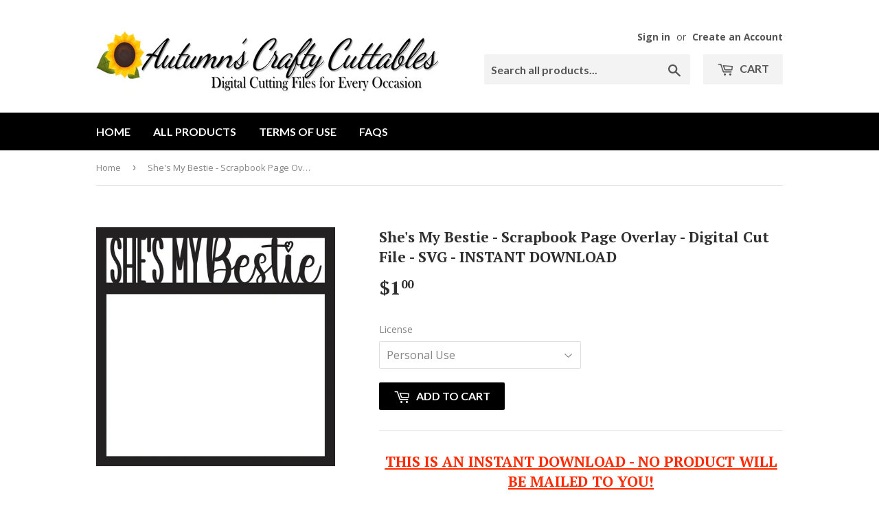

--- FILE ---
content_type: text/html; charset=utf-8
request_url: https://autumnscraftycuttables.com/products/shes-my-bestie-scrapbook-page-overlay-digital-cut-file-svg-instant-download
body_size: 17118
content:
<!doctype html>
<!--[if lt IE 7]><html class="no-js lt-ie9 lt-ie8 lt-ie7" lang="en"> <![endif]-->
<!--[if IE 7]><html class="no-js lt-ie9 lt-ie8" lang="en"> <![endif]-->
<!--[if IE 8]><html class="no-js lt-ie9" lang="en"> <![endif]-->
<!--[if IE 9 ]><html class="ie9 no-js"> <![endif]-->
<!--[if (gt IE 9)|!(IE)]><!--> <html class="no-touch no-js"> <!--<![endif]-->
<head>

  <!-- Basic page needs ================================================== -->
  <meta charset="utf-8">
  <meta http-equiv="X-UA-Compatible" content="IE=edge,chrome=1">
  <meta name="google-site-verification" content="4-ugRGm6phSqPdaP6H_LrOSN8pixCXWO_d4gTmgWBEE" />
  <meta name="msvalidate.01" content="682D4B1C452AB1A4FE24FA2F27E00A31" />
  <link rel="shortcut icon" href="//autumnscraftycuttables.com/cdn/shop/t/2/assets/favicon.ico?v=153442185172312695761602376348" type="image/x-icon" />
  <link rel="apple-touch-icon" sizes="57x57" href="//autumnscraftycuttables.com/cdn/shop/t/2/assets/apple-icon-57x57.png?v=19699959157680591911602376343"> 
  <link rel="apple-touch-icon" sizes="60x60" href="//autumnscraftycuttables.com/cdn/shop/t/2/assets/apple-icon-60x60.png?v=116643555589800529191602376344">
  <link rel="apple-touch-icon" sizes="72x72" href="//autumnscraftycuttables.com/cdn/shop/t/2/assets/apple-icon-72x72.png?v=38304687979758257011602376344">
  <link rel="apple-touch-icon" sizes="76x76" href="//autumnscraftycuttables.com/cdn/shop/t/2/assets/apple-icon-76x76.png?v=115779309521237019421602376345">
  <link rel="apple-touch-icon" sizes="114x114" href="//autumnscraftycuttables.com/cdn/shop/t/2/assets/apple-icon-114x114.png?v=46151892196036678001602376342">
  <link rel="apple-touch-icon" sizes="120x120" href="//autumnscraftycuttables.com/cdn/shop/t/2/assets/apple-icon-120x120.png?v=87037631532470300511602376342">
  <link rel="apple-touch-icon" sizes="144x144" href="//autumnscraftycuttables.com/cdn/shop/t/2/assets/apple-icon-144x144.png?120">
  <link rel="apple-touch-icon" sizes="152x152" href="//autumnscraftycuttables.com/cdn/shop/t/2/assets/apple-icon-152x152.png?v=149096904801491524381602376343">
  <link rel="apple-touch-icon" sizes="180x180" href="//autumnscraftycuttables.com/cdn/shop/t/2/assets/apple-icon-180x180.png?v=157854425847652601881602376343">
  <link rel="icon" type="image/png" sizes="192x192"  href="//autumnscraftycuttables.com/cdn/shop/t/2/assets/android-icon-192x192.png?v=135555925981478737051602376340">
  <link rel="icon" type="image/png" sizes="32x32" href="//autumnscraftycuttables.com/cdn/shop/t/2/assets/favicon-32x32.png?v=75007935338574906151602376347">
  <link rel="icon" type="image/png" sizes="96x96" href="//autumnscraftycuttables.com/cdn/shop/t/2/assets/favicon-96x96.png?v=129157470240195302951602376347">
  <link rel="icon" type="image/png" sizes="16x16" href="//autumnscraftycuttables.com/cdn/shop/t/2/assets/favicon-16x16.png?v=155723471926619137711602376347">
  <link rel="manifest" href="//autumnscraftycuttables.com/cdn/shop/t/2/assets/manifest.json?120">
  <meta name="msapplication-TileColor" content="#ffffff">
  <meta name="msapplication-TileImage" content="//autumnscraftycuttables.com/cdn/shop/t/2/assets/ms-icon-144x144.png?v=38515766850078122051602376352">
  <meta name="theme-color" content="#ffffff">

  
  
  <link rel="shortcut icon" href="//autumnscraftycuttables.com/cdn/shop/files/favicon-32x32_32x32.png?v=1614358702" type="image/png" />
  

  <!-- Title and description ================================================== -->
  <title>
  She&#39;s My Bestie - Scrapbook Page Overlay - Digital Cut File - SVG - IN &ndash; Autumn&#39;s Crafty Cuttables
  </title>


  
    <meta name="description" content="THIS IS AN INSTANT DOWNLOAD - NO PRODUCT WILL BE MAILED TO YOU! You will receive (1) Zip File containing SVG, PNG, and JPG. All files are easy to download, and use.  These are instant downloads that are used for design programs that work with electronic cutting machines (i.e. Cricut, Silhouette Cameo). SVG&#39;s are compat">
  

  <!-- Product meta ================================================== -->
  
<meta property="og:site_name" content="Autumn&#39;s Crafty Cuttables">
<meta property="og:url" content="https://autumnscraftycuttables.com/products/shes-my-bestie-scrapbook-page-overlay-digital-cut-file-svg-instant-download">
<meta property="og:title" content="She&#39;s My Bestie - Scrapbook Page Overlay - Digital Cut File - SVG - INSTANT DOWNLOAD">
<meta property="og:type" content="product">
<meta property="og:description" content="THIS IS AN INSTANT DOWNLOAD - NO PRODUCT WILL BE MAILED TO YOU! You will receive (1) Zip File containing SVG, PNG, and JPG. All files are easy to download, and use.  These are instant downloads that are used for design programs that work with electronic cutting machines (i.e. Cricut, Silhouette Cameo). SVG&#39;s are compat"><meta property="og:price:amount" content="1.00">
  <meta property="og:price:currency" content="USD"><meta property="og:image" content="http://autumnscraftycuttables.com/cdn/shop/files/she_smybestieoverlay_1024x1024.jpg?v=1711150241">
<meta property="og:image:secure_url" content="https://autumnscraftycuttables.com/cdn/shop/files/she_smybestieoverlay_1024x1024.jpg?v=1711150241">


  <meta name="twitter:site" content="@autumnscraftyco">


  <meta name="twitter:card" content="summary_large_image">
  <meta name="twitter:image" content="https://autumnscraftycuttables.com/cdn/shop/files/she_smybestieoverlay_1024x1024.jpg?v=1711150241">
  <meta name="twitter:image:width" content="480">
  <meta name="twitter:image:height" content="480">

<meta name="twitter:title" content="She&#39;s My Bestie - Scrapbook Page Overlay - Digital Cut File - SVG - INSTANT DOWNLOAD">
<meta name="twitter:description" content="THIS IS AN INSTANT DOWNLOAD - NO PRODUCT WILL BE MAILED TO YOU! You will receive (1) Zip File containing SVG, PNG, and JPG. All files are easy to download, and use.  These are instant downloads that are used for design programs that work with electronic cutting machines (i.e. Cricut, Silhouette Cameo). SVG&#39;s are compat">


  <!-- Helpers ================================================== -->
  
  <link rel="canonical" href="https://autumnscraftycuttables.com/products/shes-my-bestie-scrapbook-page-overlay-digital-cut-file-svg-instant-download">
  <meta name="viewport" content="width=device-width,initial-scale=1">

  <!-- CSS ================================================== -->
  <link href="//autumnscraftycuttables.com/cdn/shop/t/2/assets/theme.scss.css?v=122763831541644683491742758921" rel="stylesheet" type="text/css" media="all" />
  
  
  
  <link href="//fonts.googleapis.com/css?family=Open+Sans:400,700" rel="stylesheet" type="text/css" media="all" />


  
    
    
    <link href="//fonts.googleapis.com/css?family=PT+Serif:700" rel="stylesheet" type="text/css" media="all" />
  


  
    
    
    <link href="//fonts.googleapis.com/css?family=Lato:700" rel="stylesheet" type="text/css" media="all" />
  



  <!-- Header hook for plugins ================================================== -->
   
 <script>window.performance && window.performance.mark && window.performance.mark('shopify.content_for_header.start');</script><meta id="shopify-digital-wallet" name="shopify-digital-wallet" content="/49807163559/digital_wallets/dialog">
<meta name="shopify-checkout-api-token" content="fdc5c85dfd35d9b82b4a559de8ab2ad1">
<meta id="in-context-paypal-metadata" data-shop-id="49807163559" data-venmo-supported="false" data-environment="production" data-locale="en_US" data-paypal-v4="true" data-currency="USD">
<link rel="alternate" type="application/json+oembed" href="https://autumnscraftycuttables.com/products/shes-my-bestie-scrapbook-page-overlay-digital-cut-file-svg-instant-download.oembed">
<script async="async" src="/checkouts/internal/preloads.js?locale=en-US"></script>
<link rel="preconnect" href="https://shop.app" crossorigin="anonymous">
<script async="async" src="https://shop.app/checkouts/internal/preloads.js?locale=en-US&shop_id=49807163559" crossorigin="anonymous"></script>
<script id="apple-pay-shop-capabilities" type="application/json">{"shopId":49807163559,"countryCode":"US","currencyCode":"USD","merchantCapabilities":["supports3DS"],"merchantId":"gid:\/\/shopify\/Shop\/49807163559","merchantName":"Autumn's Crafty Cuttables","requiredBillingContactFields":["postalAddress","email"],"requiredShippingContactFields":["postalAddress","email"],"shippingType":"shipping","supportedNetworks":["visa","masterCard","amex","discover","elo","jcb"],"total":{"type":"pending","label":"Autumn's Crafty Cuttables","amount":"1.00"},"shopifyPaymentsEnabled":true,"supportsSubscriptions":true}</script>
<script id="shopify-features" type="application/json">{"accessToken":"fdc5c85dfd35d9b82b4a559de8ab2ad1","betas":["rich-media-storefront-analytics"],"domain":"autumnscraftycuttables.com","predictiveSearch":true,"shopId":49807163559,"locale":"en"}</script>
<script>var Shopify = Shopify || {};
Shopify.shop = "autumns-crafty-cuttables.myshopify.com";
Shopify.locale = "en";
Shopify.currency = {"active":"USD","rate":"1.0"};
Shopify.country = "US";
Shopify.theme = {"name":"Autumnscraftycuttables-com-supply-old  10oct202...","id":114043125927,"schema_name":"Supply","schema_version":"2.0.4","theme_store_id":null,"role":"main"};
Shopify.theme.handle = "null";
Shopify.theme.style = {"id":null,"handle":null};
Shopify.cdnHost = "autumnscraftycuttables.com/cdn";
Shopify.routes = Shopify.routes || {};
Shopify.routes.root = "/";</script>
<script type="module">!function(o){(o.Shopify=o.Shopify||{}).modules=!0}(window);</script>
<script>!function(o){function n(){var o=[];function n(){o.push(Array.prototype.slice.apply(arguments))}return n.q=o,n}var t=o.Shopify=o.Shopify||{};t.loadFeatures=n(),t.autoloadFeatures=n()}(window);</script>
<script>
  window.ShopifyPay = window.ShopifyPay || {};
  window.ShopifyPay.apiHost = "shop.app\/pay";
  window.ShopifyPay.redirectState = null;
</script>
<script id="shop-js-analytics" type="application/json">{"pageType":"product"}</script>
<script defer="defer" async type="module" src="//autumnscraftycuttables.com/cdn/shopifycloud/shop-js/modules/v2/client.init-shop-cart-sync_COMZFrEa.en.esm.js"></script>
<script defer="defer" async type="module" src="//autumnscraftycuttables.com/cdn/shopifycloud/shop-js/modules/v2/chunk.common_CdXrxk3f.esm.js"></script>
<script type="module">
  await import("//autumnscraftycuttables.com/cdn/shopifycloud/shop-js/modules/v2/client.init-shop-cart-sync_COMZFrEa.en.esm.js");
await import("//autumnscraftycuttables.com/cdn/shopifycloud/shop-js/modules/v2/chunk.common_CdXrxk3f.esm.js");

  window.Shopify.SignInWithShop?.initShopCartSync?.({"fedCMEnabled":true,"windoidEnabled":true});

</script>
<script>
  window.Shopify = window.Shopify || {};
  if (!window.Shopify.featureAssets) window.Shopify.featureAssets = {};
  window.Shopify.featureAssets['shop-js'] = {"shop-cart-sync":["modules/v2/client.shop-cart-sync_CRSPkpKa.en.esm.js","modules/v2/chunk.common_CdXrxk3f.esm.js"],"init-fed-cm":["modules/v2/client.init-fed-cm_DO1JVZ96.en.esm.js","modules/v2/chunk.common_CdXrxk3f.esm.js"],"init-windoid":["modules/v2/client.init-windoid_hXardXh0.en.esm.js","modules/v2/chunk.common_CdXrxk3f.esm.js"],"init-shop-email-lookup-coordinator":["modules/v2/client.init-shop-email-lookup-coordinator_jpxQlUsx.en.esm.js","modules/v2/chunk.common_CdXrxk3f.esm.js"],"shop-toast-manager":["modules/v2/client.shop-toast-manager_C-K0q6-t.en.esm.js","modules/v2/chunk.common_CdXrxk3f.esm.js"],"shop-button":["modules/v2/client.shop-button_B6dBoDg5.en.esm.js","modules/v2/chunk.common_CdXrxk3f.esm.js"],"shop-login-button":["modules/v2/client.shop-login-button_BHRMsoBb.en.esm.js","modules/v2/chunk.common_CdXrxk3f.esm.js","modules/v2/chunk.modal_C89cmTvN.esm.js"],"shop-cash-offers":["modules/v2/client.shop-cash-offers_p6Pw3nax.en.esm.js","modules/v2/chunk.common_CdXrxk3f.esm.js","modules/v2/chunk.modal_C89cmTvN.esm.js"],"avatar":["modules/v2/client.avatar_BTnouDA3.en.esm.js"],"init-shop-cart-sync":["modules/v2/client.init-shop-cart-sync_COMZFrEa.en.esm.js","modules/v2/chunk.common_CdXrxk3f.esm.js"],"init-shop-for-new-customer-accounts":["modules/v2/client.init-shop-for-new-customer-accounts_BNQiNx4m.en.esm.js","modules/v2/client.shop-login-button_BHRMsoBb.en.esm.js","modules/v2/chunk.common_CdXrxk3f.esm.js","modules/v2/chunk.modal_C89cmTvN.esm.js"],"pay-button":["modules/v2/client.pay-button_CRuQ9trT.en.esm.js","modules/v2/chunk.common_CdXrxk3f.esm.js"],"init-customer-accounts-sign-up":["modules/v2/client.init-customer-accounts-sign-up_Q1yheB3t.en.esm.js","modules/v2/client.shop-login-button_BHRMsoBb.en.esm.js","modules/v2/chunk.common_CdXrxk3f.esm.js","modules/v2/chunk.modal_C89cmTvN.esm.js"],"checkout-modal":["modules/v2/client.checkout-modal_DtXVhFgQ.en.esm.js","modules/v2/chunk.common_CdXrxk3f.esm.js","modules/v2/chunk.modal_C89cmTvN.esm.js"],"init-customer-accounts":["modules/v2/client.init-customer-accounts_B5rMd0lj.en.esm.js","modules/v2/client.shop-login-button_BHRMsoBb.en.esm.js","modules/v2/chunk.common_CdXrxk3f.esm.js","modules/v2/chunk.modal_C89cmTvN.esm.js"],"lead-capture":["modules/v2/client.lead-capture_CmGCXBh3.en.esm.js","modules/v2/chunk.common_CdXrxk3f.esm.js","modules/v2/chunk.modal_C89cmTvN.esm.js"],"shop-follow-button":["modules/v2/client.shop-follow-button_CV5C02lv.en.esm.js","modules/v2/chunk.common_CdXrxk3f.esm.js","modules/v2/chunk.modal_C89cmTvN.esm.js"],"shop-login":["modules/v2/client.shop-login_Bz_Zm_XZ.en.esm.js","modules/v2/chunk.common_CdXrxk3f.esm.js","modules/v2/chunk.modal_C89cmTvN.esm.js"],"payment-terms":["modules/v2/client.payment-terms_D7XnU2ez.en.esm.js","modules/v2/chunk.common_CdXrxk3f.esm.js","modules/v2/chunk.modal_C89cmTvN.esm.js"]};
</script>
<script>(function() {
  var isLoaded = false;
  function asyncLoad() {
    if (isLoaded) return;
    isLoaded = true;
    var urls = ["\/\/shopify.privy.com\/widget.js?shop=autumns-crafty-cuttables.myshopify.com","https:\/\/chimpstatic.com\/mcjs-connected\/js\/users\/bc71889eb62de7da081ecac8c\/23b713a00ba5f0181f7d82641.js?shop=autumns-crafty-cuttables.myshopify.com"];
    for (var i = 0; i < urls.length; i++) {
      var s = document.createElement('script');
      s.type = 'text/javascript';
      s.async = true;
      s.src = urls[i];
      var x = document.getElementsByTagName('script')[0];
      x.parentNode.insertBefore(s, x);
    }
  };
  if(window.attachEvent) {
    window.attachEvent('onload', asyncLoad);
  } else {
    window.addEventListener('load', asyncLoad, false);
  }
})();</script>
<script id="__st">var __st={"a":49807163559,"offset":-25200,"reqid":"4cb00e96-28ca-42bd-8dac-d03b55508e75-1763074930","pageurl":"autumnscraftycuttables.com\/products\/shes-my-bestie-scrapbook-page-overlay-digital-cut-file-svg-instant-download","u":"356ca6536404","p":"product","rtyp":"product","rid":8593338695897};</script>
<script>window.ShopifyPaypalV4VisibilityTracking = true;</script>
<script id="captcha-bootstrap">!function(){'use strict';const t='contact',e='account',n='new_comment',o=[[t,t],['blogs',n],['comments',n],[t,'customer']],c=[[e,'customer_login'],[e,'guest_login'],[e,'recover_customer_password'],[e,'create_customer']],r=t=>t.map((([t,e])=>`form[action*='/${t}']:not([data-nocaptcha='true']) input[name='form_type'][value='${e}']`)).join(','),a=t=>()=>t?[...document.querySelectorAll(t)].map((t=>t.form)):[];function s(){const t=[...o],e=r(t);return a(e)}const i='password',u='form_key',d=['recaptcha-v3-token','g-recaptcha-response','h-captcha-response',i],f=()=>{try{return window.sessionStorage}catch{return}},m='__shopify_v',_=t=>t.elements[u];function p(t,e,n=!1){try{const o=window.sessionStorage,c=JSON.parse(o.getItem(e)),{data:r}=function(t){const{data:e,action:n}=t;return t[m]||n?{data:e,action:n}:{data:t,action:n}}(c);for(const[e,n]of Object.entries(r))t.elements[e]&&(t.elements[e].value=n);n&&o.removeItem(e)}catch(o){console.error('form repopulation failed',{error:o})}}const l='form_type',E='cptcha';function T(t){t.dataset[E]=!0}const w=window,h=w.document,L='Shopify',v='ce_forms',y='captcha';let A=!1;((t,e)=>{const n=(g='f06e6c50-85a8-45c8-87d0-21a2b65856fe',I='https://cdn.shopify.com/shopifycloud/storefront-forms-hcaptcha/ce_storefront_forms_captcha_hcaptcha.v1.5.2.iife.js',D={infoText:'Protected by hCaptcha',privacyText:'Privacy',termsText:'Terms'},(t,e,n)=>{const o=w[L][v],c=o.bindForm;if(c)return c(t,g,e,D).then(n);var r;o.q.push([[t,g,e,D],n]),r=I,A||(h.body.append(Object.assign(h.createElement('script'),{id:'captcha-provider',async:!0,src:r})),A=!0)});var g,I,D;w[L]=w[L]||{},w[L][v]=w[L][v]||{},w[L][v].q=[],w[L][y]=w[L][y]||{},w[L][y].protect=function(t,e){n(t,void 0,e),T(t)},Object.freeze(w[L][y]),function(t,e,n,w,h,L){const[v,y,A,g]=function(t,e,n){const i=e?o:[],u=t?c:[],d=[...i,...u],f=r(d),m=r(i),_=r(d.filter((([t,e])=>n.includes(e))));return[a(f),a(m),a(_),s()]}(w,h,L),I=t=>{const e=t.target;return e instanceof HTMLFormElement?e:e&&e.form},D=t=>v().includes(t);t.addEventListener('submit',(t=>{const e=I(t);if(!e)return;const n=D(e)&&!e.dataset.hcaptchaBound&&!e.dataset.recaptchaBound,o=_(e),c=g().includes(e)&&(!o||!o.value);(n||c)&&t.preventDefault(),c&&!n&&(function(t){try{if(!f())return;!function(t){const e=f();if(!e)return;const n=_(t);if(!n)return;const o=n.value;o&&e.removeItem(o)}(t);const e=Array.from(Array(32),(()=>Math.random().toString(36)[2])).join('');!function(t,e){_(t)||t.append(Object.assign(document.createElement('input'),{type:'hidden',name:u})),t.elements[u].value=e}(t,e),function(t,e){const n=f();if(!n)return;const o=[...t.querySelectorAll(`input[type='${i}']`)].map((({name:t})=>t)),c=[...d,...o],r={};for(const[a,s]of new FormData(t).entries())c.includes(a)||(r[a]=s);n.setItem(e,JSON.stringify({[m]:1,action:t.action,data:r}))}(t,e)}catch(e){console.error('failed to persist form',e)}}(e),e.submit())}));const S=(t,e)=>{t&&!t.dataset[E]&&(n(t,e.some((e=>e===t))),T(t))};for(const o of['focusin','change'])t.addEventListener(o,(t=>{const e=I(t);D(e)&&S(e,y())}));const B=e.get('form_key'),M=e.get(l),P=B&&M;t.addEventListener('DOMContentLoaded',(()=>{const t=y();if(P)for(const e of t)e.elements[l].value===M&&p(e,B);[...new Set([...A(),...v().filter((t=>'true'===t.dataset.shopifyCaptcha))])].forEach((e=>S(e,t)))}))}(h,new URLSearchParams(w.location.search),n,t,e,['guest_login'])})(!0,!0)}();</script>
<script integrity="sha256-52AcMU7V7pcBOXWImdc/TAGTFKeNjmkeM1Pvks/DTgc=" data-source-attribution="shopify.loadfeatures" defer="defer" src="//autumnscraftycuttables.com/cdn/shopifycloud/storefront/assets/storefront/load_feature-81c60534.js" crossorigin="anonymous"></script>
<script crossorigin="anonymous" defer="defer" src="//autumnscraftycuttables.com/cdn/shopifycloud/storefront/assets/shopify_pay/storefront-65b4c6d7.js?v=20250812"></script>
<script data-source-attribution="shopify.dynamic_checkout.dynamic.init">var Shopify=Shopify||{};Shopify.PaymentButton=Shopify.PaymentButton||{isStorefrontPortableWallets:!0,init:function(){window.Shopify.PaymentButton.init=function(){};var t=document.createElement("script");t.src="https://autumnscraftycuttables.com/cdn/shopifycloud/portable-wallets/latest/portable-wallets.en.js",t.type="module",document.head.appendChild(t)}};
</script>
<script data-source-attribution="shopify.dynamic_checkout.buyer_consent">
  function portableWalletsHideBuyerConsent(e){var t=document.getElementById("shopify-buyer-consent"),n=document.getElementById("shopify-subscription-policy-button");t&&n&&(t.classList.add("hidden"),t.setAttribute("aria-hidden","true"),n.removeEventListener("click",e))}function portableWalletsShowBuyerConsent(e){var t=document.getElementById("shopify-buyer-consent"),n=document.getElementById("shopify-subscription-policy-button");t&&n&&(t.classList.remove("hidden"),t.removeAttribute("aria-hidden"),n.addEventListener("click",e))}window.Shopify?.PaymentButton&&(window.Shopify.PaymentButton.hideBuyerConsent=portableWalletsHideBuyerConsent,window.Shopify.PaymentButton.showBuyerConsent=portableWalletsShowBuyerConsent);
</script>
<script data-source-attribution="shopify.dynamic_checkout.cart.bootstrap">document.addEventListener("DOMContentLoaded",(function(){function t(){return document.querySelector("shopify-accelerated-checkout-cart, shopify-accelerated-checkout")}if(t())Shopify.PaymentButton.init();else{new MutationObserver((function(e,n){t()&&(Shopify.PaymentButton.init(),n.disconnect())})).observe(document.body,{childList:!0,subtree:!0})}}));
</script>
<script id='scb4127' type='text/javascript' async='' src='https://autumnscraftycuttables.com/cdn/shopifycloud/privacy-banner/storefront-banner.js'></script><link id="shopify-accelerated-checkout-styles" rel="stylesheet" media="screen" href="https://autumnscraftycuttables.com/cdn/shopifycloud/portable-wallets/latest/accelerated-checkout-backwards-compat.css" crossorigin="anonymous">
<style id="shopify-accelerated-checkout-cart">
        #shopify-buyer-consent {
  margin-top: 1em;
  display: inline-block;
  width: 100%;
}

#shopify-buyer-consent.hidden {
  display: none;
}

#shopify-subscription-policy-button {
  background: none;
  border: none;
  padding: 0;
  text-decoration: underline;
  font-size: inherit;
  cursor: pointer;
}

#shopify-subscription-policy-button::before {
  box-shadow: none;
}

      </style>

<script>window.performance && window.performance.mark && window.performance.mark('shopify.content_for_header.end');</script>

  

<!--[if lt IE 9]>
<script src="//cdnjs.cloudflare.com/ajax/libs/html5shiv/3.7.2/html5shiv.min.js" type="text/javascript"></script>
<script src="//autumnscraftycuttables.com/cdn/shop/t/2/assets/respond.min.js?120" type="text/javascript"></script>
<link href="//autumnscraftycuttables.com/cdn/shop/t/2/assets/respond-proxy.html" id="respond-proxy" rel="respond-proxy" />
<link href="//autumnscraftycuttables.com/search?q=160b7ea52662efd48a28c8515562dec5" id="respond-redirect" rel="respond-redirect" />
<script src="//autumnscraftycuttables.com/search?q=160b7ea52662efd48a28c8515562dec5" type="text/javascript"></script>
<![endif]-->
<!--[if (lte IE 9) ]><script src="//autumnscraftycuttables.com/cdn/shop/t/2/assets/match-media.min.js?120" type="text/javascript"></script><![endif]-->


  
  

  <script src="//ajax.googleapis.com/ajax/libs/jquery/3.2.1/jquery.min.js" type="text/javascript"></script>


  <!--[if (gt IE 9)|!(IE)]><!--><script src="//autumnscraftycuttables.com/cdn/shop/t/2/assets/vendor.js?v=77006336269012142731602376355" defer="defer"></script><!--<![endif]-->
  <!--[if lte IE 9]><script src="//autumnscraftycuttables.com/cdn/shop/t/2/assets/vendor.js?v=77006336269012142731602376355"></script><![endif]-->

  <!--[if (gt IE 9)|!(IE)]><!--><script src="//autumnscraftycuttables.com/cdn/shop/t/2/assets/theme.js?v=130590980904915168691602376369" defer="defer"></script><!--<![endif]-->
  <!--[if lte IE 9]><script src="//autumnscraftycuttables.com/cdn/shop/t/2/assets/theme.js?v=130590980904915168691602376369"></script><![endif]-->
  
  <!-- Global site tag (gtag.js) - Google Ads: 523757098 -->
<script async src="https://www.googletagmanager.com/gtag/js?id=AW-523757098"></script>
<script>
  window.dataLayer = window.dataLayer || [];
  function gtag(){dataLayer.push(arguments);}
  gtag('js', new Date());

  gtag('config', 'AW-523757098');
</script>
  
<meta name="facebook-domain-verification" content="r4hwa5b8aaz598alq1vhf7u55uiowp" />

<link href="https://monorail-edge.shopifysvc.com" rel="dns-prefetch">
<script>(function(){if ("sendBeacon" in navigator && "performance" in window) {try {var session_token_from_headers = performance.getEntriesByType('navigation')[0].serverTiming.find(x => x.name == '_s').description;} catch {var session_token_from_headers = undefined;}var session_cookie_matches = document.cookie.match(/_shopify_s=([^;]*)/);var session_token_from_cookie = session_cookie_matches && session_cookie_matches.length === 2 ? session_cookie_matches[1] : "";var session_token = session_token_from_headers || session_token_from_cookie || "";function handle_abandonment_event(e) {var entries = performance.getEntries().filter(function(entry) {return /monorail-edge.shopifysvc.com/.test(entry.name);});if (!window.abandonment_tracked && entries.length === 0) {window.abandonment_tracked = true;var currentMs = Date.now();var navigation_start = performance.timing.navigationStart;var payload = {shop_id: 49807163559,url: window.location.href,navigation_start,duration: currentMs - navigation_start,session_token,page_type: "product"};window.navigator.sendBeacon("https://monorail-edge.shopifysvc.com/v1/produce", JSON.stringify({schema_id: "online_store_buyer_site_abandonment/1.1",payload: payload,metadata: {event_created_at_ms: currentMs,event_sent_at_ms: currentMs}}));}}window.addEventListener('pagehide', handle_abandonment_event);}}());</script>
<script id="web-pixels-manager-setup">(function e(e,d,r,n,o){if(void 0===o&&(o={}),!Boolean(null===(a=null===(i=window.Shopify)||void 0===i?void 0:i.analytics)||void 0===a?void 0:a.replayQueue)){var i,a;window.Shopify=window.Shopify||{};var t=window.Shopify;t.analytics=t.analytics||{};var s=t.analytics;s.replayQueue=[],s.publish=function(e,d,r){return s.replayQueue.push([e,d,r]),!0};try{self.performance.mark("wpm:start")}catch(e){}var l=function(){var e={modern:/Edge?\/(1{2}[4-9]|1[2-9]\d|[2-9]\d{2}|\d{4,})\.\d+(\.\d+|)|Firefox\/(1{2}[4-9]|1[2-9]\d|[2-9]\d{2}|\d{4,})\.\d+(\.\d+|)|Chrom(ium|e)\/(9{2}|\d{3,})\.\d+(\.\d+|)|(Maci|X1{2}).+ Version\/(15\.\d+|(1[6-9]|[2-9]\d|\d{3,})\.\d+)([,.]\d+|)( \(\w+\)|)( Mobile\/\w+|) Safari\/|Chrome.+OPR\/(9{2}|\d{3,})\.\d+\.\d+|(CPU[ +]OS|iPhone[ +]OS|CPU[ +]iPhone|CPU IPhone OS|CPU iPad OS)[ +]+(15[._]\d+|(1[6-9]|[2-9]\d|\d{3,})[._]\d+)([._]\d+|)|Android:?[ /-](13[3-9]|1[4-9]\d|[2-9]\d{2}|\d{4,})(\.\d+|)(\.\d+|)|Android.+Firefox\/(13[5-9]|1[4-9]\d|[2-9]\d{2}|\d{4,})\.\d+(\.\d+|)|Android.+Chrom(ium|e)\/(13[3-9]|1[4-9]\d|[2-9]\d{2}|\d{4,})\.\d+(\.\d+|)|SamsungBrowser\/([2-9]\d|\d{3,})\.\d+/,legacy:/Edge?\/(1[6-9]|[2-9]\d|\d{3,})\.\d+(\.\d+|)|Firefox\/(5[4-9]|[6-9]\d|\d{3,})\.\d+(\.\d+|)|Chrom(ium|e)\/(5[1-9]|[6-9]\d|\d{3,})\.\d+(\.\d+|)([\d.]+$|.*Safari\/(?![\d.]+ Edge\/[\d.]+$))|(Maci|X1{2}).+ Version\/(10\.\d+|(1[1-9]|[2-9]\d|\d{3,})\.\d+)([,.]\d+|)( \(\w+\)|)( Mobile\/\w+|) Safari\/|Chrome.+OPR\/(3[89]|[4-9]\d|\d{3,})\.\d+\.\d+|(CPU[ +]OS|iPhone[ +]OS|CPU[ +]iPhone|CPU IPhone OS|CPU iPad OS)[ +]+(10[._]\d+|(1[1-9]|[2-9]\d|\d{3,})[._]\d+)([._]\d+|)|Android:?[ /-](13[3-9]|1[4-9]\d|[2-9]\d{2}|\d{4,})(\.\d+|)(\.\d+|)|Mobile Safari.+OPR\/([89]\d|\d{3,})\.\d+\.\d+|Android.+Firefox\/(13[5-9]|1[4-9]\d|[2-9]\d{2}|\d{4,})\.\d+(\.\d+|)|Android.+Chrom(ium|e)\/(13[3-9]|1[4-9]\d|[2-9]\d{2}|\d{4,})\.\d+(\.\d+|)|Android.+(UC? ?Browser|UCWEB|U3)[ /]?(15\.([5-9]|\d{2,})|(1[6-9]|[2-9]\d|\d{3,})\.\d+)\.\d+|SamsungBrowser\/(5\.\d+|([6-9]|\d{2,})\.\d+)|Android.+MQ{2}Browser\/(14(\.(9|\d{2,})|)|(1[5-9]|[2-9]\d|\d{3,})(\.\d+|))(\.\d+|)|K[Aa][Ii]OS\/(3\.\d+|([4-9]|\d{2,})\.\d+)(\.\d+|)/},d=e.modern,r=e.legacy,n=navigator.userAgent;return n.match(d)?"modern":n.match(r)?"legacy":"unknown"}(),u="modern"===l?"modern":"legacy",c=(null!=n?n:{modern:"",legacy:""})[u],f=function(e){return[e.baseUrl,"/wpm","/b",e.hashVersion,"modern"===e.buildTarget?"m":"l",".js"].join("")}({baseUrl:d,hashVersion:r,buildTarget:u}),m=function(e){var d=e.version,r=e.bundleTarget,n=e.surface,o=e.pageUrl,i=e.monorailEndpoint;return{emit:function(e){var a=e.status,t=e.errorMsg,s=(new Date).getTime(),l=JSON.stringify({metadata:{event_sent_at_ms:s},events:[{schema_id:"web_pixels_manager_load/3.1",payload:{version:d,bundle_target:r,page_url:o,status:a,surface:n,error_msg:t},metadata:{event_created_at_ms:s}}]});if(!i)return console&&console.warn&&console.warn("[Web Pixels Manager] No Monorail endpoint provided, skipping logging."),!1;try{return self.navigator.sendBeacon.bind(self.navigator)(i,l)}catch(e){}var u=new XMLHttpRequest;try{return u.open("POST",i,!0),u.setRequestHeader("Content-Type","text/plain"),u.send(l),!0}catch(e){return console&&console.warn&&console.warn("[Web Pixels Manager] Got an unhandled error while logging to Monorail."),!1}}}}({version:r,bundleTarget:l,surface:e.surface,pageUrl:self.location.href,monorailEndpoint:e.monorailEndpoint});try{o.browserTarget=l,function(e){var d=e.src,r=e.async,n=void 0===r||r,o=e.onload,i=e.onerror,a=e.sri,t=e.scriptDataAttributes,s=void 0===t?{}:t,l=document.createElement("script"),u=document.querySelector("head"),c=document.querySelector("body");if(l.async=n,l.src=d,a&&(l.integrity=a,l.crossOrigin="anonymous"),s)for(var f in s)if(Object.prototype.hasOwnProperty.call(s,f))try{l.dataset[f]=s[f]}catch(e){}if(o&&l.addEventListener("load",o),i&&l.addEventListener("error",i),u)u.appendChild(l);else{if(!c)throw new Error("Did not find a head or body element to append the script");c.appendChild(l)}}({src:f,async:!0,onload:function(){if(!function(){var e,d;return Boolean(null===(d=null===(e=window.Shopify)||void 0===e?void 0:e.analytics)||void 0===d?void 0:d.initialized)}()){var d=window.webPixelsManager.init(e)||void 0;if(d){var r=window.Shopify.analytics;r.replayQueue.forEach((function(e){var r=e[0],n=e[1],o=e[2];d.publishCustomEvent(r,n,o)})),r.replayQueue=[],r.publish=d.publishCustomEvent,r.visitor=d.visitor,r.initialized=!0}}},onerror:function(){return m.emit({status:"failed",errorMsg:"".concat(f," has failed to load")})},sri:function(e){var d=/^sha384-[A-Za-z0-9+/=]+$/;return"string"==typeof e&&d.test(e)}(c)?c:"",scriptDataAttributes:o}),m.emit({status:"loading"})}catch(e){m.emit({status:"failed",errorMsg:(null==e?void 0:e.message)||"Unknown error"})}}})({shopId: 49807163559,storefrontBaseUrl: "https://autumnscraftycuttables.com",extensionsBaseUrl: "https://extensions.shopifycdn.com/cdn/shopifycloud/web-pixels-manager",monorailEndpoint: "https://monorail-edge.shopifysvc.com/unstable/produce_batch",surface: "storefront-renderer",enabledBetaFlags: ["2dca8a86"],webPixelsConfigList: [{"id":"622952665","configuration":"{\"pixel_id\":\"444273718726838\",\"pixel_type\":\"facebook_pixel\"}","eventPayloadVersion":"v1","runtimeContext":"OPEN","scriptVersion":"ca16bc87fe92b6042fbaa3acc2fbdaa6","type":"APP","apiClientId":2329312,"privacyPurposes":["ANALYTICS","MARKETING","SALE_OF_DATA"],"dataSharingAdjustments":{"protectedCustomerApprovalScopes":["read_customer_address","read_customer_email","read_customer_name","read_customer_personal_data","read_customer_phone"]}},{"id":"436306137","configuration":"{\"config\":\"{\\\"pixel_id\\\":\\\"G-CVF2FJ85QW\\\",\\\"target_country\\\":\\\"US\\\",\\\"gtag_events\\\":[{\\\"type\\\":\\\"begin_checkout\\\",\\\"action_label\\\":\\\"G-CVF2FJ85QW\\\"},{\\\"type\\\":\\\"search\\\",\\\"action_label\\\":\\\"G-CVF2FJ85QW\\\"},{\\\"type\\\":\\\"view_item\\\",\\\"action_label\\\":[\\\"G-CVF2FJ85QW\\\",\\\"MC-8Q0MTCHPS4\\\"]},{\\\"type\\\":\\\"purchase\\\",\\\"action_label\\\":[\\\"G-CVF2FJ85QW\\\",\\\"MC-8Q0MTCHPS4\\\"]},{\\\"type\\\":\\\"page_view\\\",\\\"action_label\\\":[\\\"G-CVF2FJ85QW\\\",\\\"MC-8Q0MTCHPS4\\\"]},{\\\"type\\\":\\\"add_payment_info\\\",\\\"action_label\\\":\\\"G-CVF2FJ85QW\\\"},{\\\"type\\\":\\\"add_to_cart\\\",\\\"action_label\\\":\\\"G-CVF2FJ85QW\\\"}],\\\"enable_monitoring_mode\\\":false}\"}","eventPayloadVersion":"v1","runtimeContext":"OPEN","scriptVersion":"b2a88bafab3e21179ed38636efcd8a93","type":"APP","apiClientId":1780363,"privacyPurposes":[],"dataSharingAdjustments":{"protectedCustomerApprovalScopes":["read_customer_address","read_customer_email","read_customer_name","read_customer_personal_data","read_customer_phone"]}},{"id":"69009625","configuration":"{\"tagID\":\"2612482047599\"}","eventPayloadVersion":"v1","runtimeContext":"STRICT","scriptVersion":"18031546ee651571ed29edbe71a3550b","type":"APP","apiClientId":3009811,"privacyPurposes":["ANALYTICS","MARKETING","SALE_OF_DATA"],"dataSharingAdjustments":{"protectedCustomerApprovalScopes":["read_customer_address","read_customer_email","read_customer_name","read_customer_personal_data","read_customer_phone"]}},{"id":"shopify-app-pixel","configuration":"{}","eventPayloadVersion":"v1","runtimeContext":"STRICT","scriptVersion":"0450","apiClientId":"shopify-pixel","type":"APP","privacyPurposes":["ANALYTICS","MARKETING"]},{"id":"shopify-custom-pixel","eventPayloadVersion":"v1","runtimeContext":"LAX","scriptVersion":"0450","apiClientId":"shopify-pixel","type":"CUSTOM","privacyPurposes":["ANALYTICS","MARKETING"]}],isMerchantRequest: false,initData: {"shop":{"name":"Autumn's Crafty Cuttables","paymentSettings":{"currencyCode":"USD"},"myshopifyDomain":"autumns-crafty-cuttables.myshopify.com","countryCode":"US","storefrontUrl":"https:\/\/autumnscraftycuttables.com"},"customer":null,"cart":null,"checkout":null,"productVariants":[{"price":{"amount":1.0,"currencyCode":"USD"},"product":{"title":"She's My Bestie - Scrapbook Page Overlay - Digital Cut File - SVG - INSTANT DOWNLOAD","vendor":"Autumn's Crafty Cuttables","id":"8593338695897","untranslatedTitle":"She's My Bestie - Scrapbook Page Overlay - Digital Cut File - SVG - INSTANT DOWNLOAD","url":"\/products\/shes-my-bestie-scrapbook-page-overlay-digital-cut-file-svg-instant-download","type":""},"id":"44860588622041","image":{"src":"\/\/autumnscraftycuttables.com\/cdn\/shop\/files\/she_smybestieoverlay.jpg?v=1711150241"},"sku":null,"title":"Personal Use","untranslatedTitle":"Personal Use"},{"price":{"amount":3.0,"currencyCode":"USD"},"product":{"title":"She's My Bestie - Scrapbook Page Overlay - Digital Cut File - SVG - INSTANT DOWNLOAD","vendor":"Autumn's Crafty Cuttables","id":"8593338695897","untranslatedTitle":"She's My Bestie - Scrapbook Page Overlay - Digital Cut File - SVG - INSTANT DOWNLOAD","url":"\/products\/shes-my-bestie-scrapbook-page-overlay-digital-cut-file-svg-instant-download","type":""},"id":"44860588654809","image":{"src":"\/\/autumnscraftycuttables.com\/cdn\/shop\/files\/she_smybestieoverlay.jpg?v=1711150241"},"sku":null,"title":"Commercial Use","untranslatedTitle":"Commercial Use"}],"purchasingCompany":null},},"https://autumnscraftycuttables.com/cdn","ae1676cfwd2530674p4253c800m34e853cb",{"modern":"","legacy":""},{"shopId":"49807163559","storefrontBaseUrl":"https:\/\/autumnscraftycuttables.com","extensionBaseUrl":"https:\/\/extensions.shopifycdn.com\/cdn\/shopifycloud\/web-pixels-manager","surface":"storefront-renderer","enabledBetaFlags":"[\"2dca8a86\"]","isMerchantRequest":"false","hashVersion":"ae1676cfwd2530674p4253c800m34e853cb","publish":"custom","events":"[[\"page_viewed\",{}],[\"product_viewed\",{\"productVariant\":{\"price\":{\"amount\":1.0,\"currencyCode\":\"USD\"},\"product\":{\"title\":\"She's My Bestie - Scrapbook Page Overlay - Digital Cut File - SVG - INSTANT DOWNLOAD\",\"vendor\":\"Autumn's Crafty Cuttables\",\"id\":\"8593338695897\",\"untranslatedTitle\":\"She's My Bestie - Scrapbook Page Overlay - Digital Cut File - SVG - INSTANT DOWNLOAD\",\"url\":\"\/products\/shes-my-bestie-scrapbook-page-overlay-digital-cut-file-svg-instant-download\",\"type\":\"\"},\"id\":\"44860588622041\",\"image\":{\"src\":\"\/\/autumnscraftycuttables.com\/cdn\/shop\/files\/she_smybestieoverlay.jpg?v=1711150241\"},\"sku\":null,\"title\":\"Personal Use\",\"untranslatedTitle\":\"Personal Use\"}}]]"});</script><script>
  window.ShopifyAnalytics = window.ShopifyAnalytics || {};
  window.ShopifyAnalytics.meta = window.ShopifyAnalytics.meta || {};
  window.ShopifyAnalytics.meta.currency = 'USD';
  var meta = {"product":{"id":8593338695897,"gid":"gid:\/\/shopify\/Product\/8593338695897","vendor":"Autumn's Crafty Cuttables","type":"","variants":[{"id":44860588622041,"price":100,"name":"She's My Bestie - Scrapbook Page Overlay - Digital Cut File - SVG - INSTANT DOWNLOAD - Personal Use","public_title":"Personal Use","sku":null},{"id":44860588654809,"price":300,"name":"She's My Bestie - Scrapbook Page Overlay - Digital Cut File - SVG - INSTANT DOWNLOAD - Commercial Use","public_title":"Commercial Use","sku":null}],"remote":false},"page":{"pageType":"product","resourceType":"product","resourceId":8593338695897}};
  for (var attr in meta) {
    window.ShopifyAnalytics.meta[attr] = meta[attr];
  }
</script>
<script class="analytics">
  (function () {
    var customDocumentWrite = function(content) {
      var jquery = null;

      if (window.jQuery) {
        jquery = window.jQuery;
      } else if (window.Checkout && window.Checkout.$) {
        jquery = window.Checkout.$;
      }

      if (jquery) {
        jquery('body').append(content);
      }
    };

    var hasLoggedConversion = function(token) {
      if (token) {
        return document.cookie.indexOf('loggedConversion=' + token) !== -1;
      }
      return false;
    }

    var setCookieIfConversion = function(token) {
      if (token) {
        var twoMonthsFromNow = new Date(Date.now());
        twoMonthsFromNow.setMonth(twoMonthsFromNow.getMonth() + 2);

        document.cookie = 'loggedConversion=' + token + '; expires=' + twoMonthsFromNow;
      }
    }

    var trekkie = window.ShopifyAnalytics.lib = window.trekkie = window.trekkie || [];
    if (trekkie.integrations) {
      return;
    }
    trekkie.methods = [
      'identify',
      'page',
      'ready',
      'track',
      'trackForm',
      'trackLink'
    ];
    trekkie.factory = function(method) {
      return function() {
        var args = Array.prototype.slice.call(arguments);
        args.unshift(method);
        trekkie.push(args);
        return trekkie;
      };
    };
    for (var i = 0; i < trekkie.methods.length; i++) {
      var key = trekkie.methods[i];
      trekkie[key] = trekkie.factory(key);
    }
    trekkie.load = function(config) {
      trekkie.config = config || {};
      trekkie.config.initialDocumentCookie = document.cookie;
      var first = document.getElementsByTagName('script')[0];
      var script = document.createElement('script');
      script.type = 'text/javascript';
      script.onerror = function(e) {
        var scriptFallback = document.createElement('script');
        scriptFallback.type = 'text/javascript';
        scriptFallback.onerror = function(error) {
                var Monorail = {
      produce: function produce(monorailDomain, schemaId, payload) {
        var currentMs = new Date().getTime();
        var event = {
          schema_id: schemaId,
          payload: payload,
          metadata: {
            event_created_at_ms: currentMs,
            event_sent_at_ms: currentMs
          }
        };
        return Monorail.sendRequest("https://" + monorailDomain + "/v1/produce", JSON.stringify(event));
      },
      sendRequest: function sendRequest(endpointUrl, payload) {
        // Try the sendBeacon API
        if (window && window.navigator && typeof window.navigator.sendBeacon === 'function' && typeof window.Blob === 'function' && !Monorail.isIos12()) {
          var blobData = new window.Blob([payload], {
            type: 'text/plain'
          });

          if (window.navigator.sendBeacon(endpointUrl, blobData)) {
            return true;
          } // sendBeacon was not successful

        } // XHR beacon

        var xhr = new XMLHttpRequest();

        try {
          xhr.open('POST', endpointUrl);
          xhr.setRequestHeader('Content-Type', 'text/plain');
          xhr.send(payload);
        } catch (e) {
          console.log(e);
        }

        return false;
      },
      isIos12: function isIos12() {
        return window.navigator.userAgent.lastIndexOf('iPhone; CPU iPhone OS 12_') !== -1 || window.navigator.userAgent.lastIndexOf('iPad; CPU OS 12_') !== -1;
      }
    };
    Monorail.produce('monorail-edge.shopifysvc.com',
      'trekkie_storefront_load_errors/1.1',
      {shop_id: 49807163559,
      theme_id: 114043125927,
      app_name: "storefront",
      context_url: window.location.href,
      source_url: "//autumnscraftycuttables.com/cdn/s/trekkie.storefront.308893168db1679b4a9f8a086857af995740364f.min.js"});

        };
        scriptFallback.async = true;
        scriptFallback.src = '//autumnscraftycuttables.com/cdn/s/trekkie.storefront.308893168db1679b4a9f8a086857af995740364f.min.js';
        first.parentNode.insertBefore(scriptFallback, first);
      };
      script.async = true;
      script.src = '//autumnscraftycuttables.com/cdn/s/trekkie.storefront.308893168db1679b4a9f8a086857af995740364f.min.js';
      first.parentNode.insertBefore(script, first);
    };
    trekkie.load(
      {"Trekkie":{"appName":"storefront","development":false,"defaultAttributes":{"shopId":49807163559,"isMerchantRequest":null,"themeId":114043125927,"themeCityHash":"1624113475983833185","contentLanguage":"en","currency":"USD","eventMetadataId":"96962167-fecf-451f-a05b-7667f3bd0c9c"},"isServerSideCookieWritingEnabled":true,"monorailRegion":"shop_domain","enabledBetaFlags":["f0df213a"]},"Session Attribution":{},"S2S":{"facebookCapiEnabled":true,"source":"trekkie-storefront-renderer","apiClientId":580111}}
    );

    var loaded = false;
    trekkie.ready(function() {
      if (loaded) return;
      loaded = true;

      window.ShopifyAnalytics.lib = window.trekkie;

      var originalDocumentWrite = document.write;
      document.write = customDocumentWrite;
      try { window.ShopifyAnalytics.merchantGoogleAnalytics.call(this); } catch(error) {};
      document.write = originalDocumentWrite;

      window.ShopifyAnalytics.lib.page(null,{"pageType":"product","resourceType":"product","resourceId":8593338695897,"shopifyEmitted":true});

      var match = window.location.pathname.match(/checkouts\/(.+)\/(thank_you|post_purchase)/)
      var token = match? match[1]: undefined;
      if (!hasLoggedConversion(token)) {
        setCookieIfConversion(token);
        window.ShopifyAnalytics.lib.track("Viewed Product",{"currency":"USD","variantId":44860588622041,"productId":8593338695897,"productGid":"gid:\/\/shopify\/Product\/8593338695897","name":"She's My Bestie - Scrapbook Page Overlay - Digital Cut File - SVG - INSTANT DOWNLOAD - Personal Use","price":"1.00","sku":null,"brand":"Autumn's Crafty Cuttables","variant":"Personal Use","category":"","nonInteraction":true,"remote":false},undefined,undefined,{"shopifyEmitted":true});
      window.ShopifyAnalytics.lib.track("monorail:\/\/trekkie_storefront_viewed_product\/1.1",{"currency":"USD","variantId":44860588622041,"productId":8593338695897,"productGid":"gid:\/\/shopify\/Product\/8593338695897","name":"She's My Bestie - Scrapbook Page Overlay - Digital Cut File - SVG - INSTANT DOWNLOAD - Personal Use","price":"1.00","sku":null,"brand":"Autumn's Crafty Cuttables","variant":"Personal Use","category":"","nonInteraction":true,"remote":false,"referer":"https:\/\/autumnscraftycuttables.com\/products\/shes-my-bestie-scrapbook-page-overlay-digital-cut-file-svg-instant-download"});
      }
    });


        var eventsListenerScript = document.createElement('script');
        eventsListenerScript.async = true;
        eventsListenerScript.src = "//autumnscraftycuttables.com/cdn/shopifycloud/storefront/assets/shop_events_listener-3da45d37.js";
        document.getElementsByTagName('head')[0].appendChild(eventsListenerScript);

})();</script>
<script
  defer
  src="https://autumnscraftycuttables.com/cdn/shopifycloud/perf-kit/shopify-perf-kit-2.1.2.min.js"
  data-application="storefront-renderer"
  data-shop-id="49807163559"
  data-render-region="gcp-us-east1"
  data-page-type="product"
  data-theme-instance-id="114043125927"
  data-theme-name="Supply"
  data-theme-version="2.0.4"
  data-monorail-region="shop_domain"
  data-resource-timing-sampling-rate="10"
  data-shs="true"
  data-shs-beacon="true"
  data-shs-export-with-fetch="true"
  data-shs-logs-sample-rate="1"
></script>
</head>

<body id="she-39-s-my-bestie-scrapbook-page-overlay-digital-cut-file-svg-in" class="template-product" >

  <div id="shopify-section-header" class="shopify-section header-section"><header class="site-header" role="banner" data-section-id="header" data-section-type="header-section">
  <div class="wrapper">

    <div class="grid--full">
      <div class="grid-item large--one-half">
        
          <div class="h1 header-logo" itemscope itemtype="http://schema.org/Organization">
        
          
          
            <a href="/" itemprop="url">
              <img src="//autumnscraftycuttables.com/cdn/shop/files/autumnscraftycuttables_500x_9d0ae424-c34c-4349-b287-873647855e62_500x.png?v=1614358711"
                   srcset="//autumnscraftycuttables.com/cdn/shop/files/autumnscraftycuttables_500x_9d0ae424-c34c-4349-b287-873647855e62_500x.png?v=1614358711 1x, //autumnscraftycuttables.com/cdn/shop/files/autumnscraftycuttables_500x_9d0ae424-c34c-4349-b287-873647855e62_500x@2x.png?v=1614358711 2x"
                   alt="Autumn&#39;s Crafty Cuttables"
                   itemprop="logo">
            </a>
          
        
          </div>
        
      </div>

      <div class="grid-item large--one-half text-center large--text-right">
        
          <div class="site-header--text-links medium-down--hide">
            

            
              <span class="site-header--meta-links medium-down--hide">
                
                  <a href="https://autumnscraftycuttables.com/customer_authentication/redirect?locale=en&amp;region_country=US" id="customer_login_link">Sign in</a>
                  <span class="site-header--spacer">or</span>
                  <a href="https://shopify.com/49807163559/account?locale=en" id="customer_register_link">Create an Account</a>
                
              </span>
            
          </div>

          <br class="medium-down--hide">
        

        <form action="/search" method="get" class="search-bar" role="search">
  <input type="hidden" name="type" value="product">

  <input type="search" name="q" value="" placeholder="Search all products..." aria-label="Search all products...">
  <button type="submit" class="search-bar--submit icon-fallback-text">
    <span class="icon icon-search" aria-hidden="true"></span>
    <span class="fallback-text">Search</span>
  </button>
</form>


        <a href="/cart" class="header-cart-btn cart-toggle">
          <span class="icon icon-cart"></span>
          Cart <span class="cart-count cart-badge--desktop hidden-count">0</span>
        </a>
      </div>
    </div>

  </div>
</header>

<nav class="nav-bar" role="navigation">
  <div class="wrapper">
    <form action="/search" method="get" class="search-bar" role="search">
  <input type="hidden" name="type" value="product">

  <input type="search" name="q" value="" placeholder="Search all products..." aria-label="Search all products...">
  <button type="submit" class="search-bar--submit icon-fallback-text">
    <span class="icon icon-search" aria-hidden="true"></span>
    <span class="fallback-text">Search</span>
  </button>
</form>

    <ul class="site-nav" id="accessibleNav">
  
  
    
    
      <li >
        <a href="/">Home</a>
      </li>
    
  
    
    
      <li >
        <a href="/collections/all">All Products</a>
      </li>
    
  
    
    
      <li >
        <a href="/pages/terms-of-use">Terms of Use</a>
      </li>
    
  
    
    
      <li >
        <a href="/pages/faqs">FAQs</a>
      </li>
    
  

  
    
      <li class="customer-navlink large--hide"><a href="https://autumnscraftycuttables.com/customer_authentication/redirect?locale=en&amp;region_country=US" id="customer_login_link">Sign in</a></li>
      <li class="customer-navlink large--hide"><a href="https://shopify.com/49807163559/account?locale=en" id="customer_register_link">Create an Account</a></li>
    
  
</ul>

  </div>
</nav>

<div id="mobileNavBar">
  <div class="display-table-cell">
    <a class="menu-toggle mobileNavBar-link"><span class="icon icon-hamburger"></span>Menu</a>
  </div>
  <div class="display-table-cell">
    <a href="/cart" class="cart-toggle mobileNavBar-link">
      <span class="icon icon-cart"></span>
      Cart <span class="cart-count hidden-count">0</span>
    </a>
  </div>
</div>


</div>

  <main class="wrapper main-content" role="main">

    

<div id="shopify-section-product-template" class="shopify-section product-template-section"><div id="ProductSection" data-section-id="product-template" data-section-type="product-template" data-zoom-toggle="zoom-in" data-zoom-enabled="true" data-related-enabled="" data-social-sharing="" data-show-compare-at-price="false" data-stock="false" data-incoming-transfer="false">





<nav class="breadcrumb" role="navigation" aria-label="breadcrumbs">
  <a href="/" title="Back to the frontpage">Home</a>

  

    
    <span class="divider" aria-hidden="true">&rsaquo;</span>
    <span class="breadcrumb--truncate">She's My Bestie - Scrapbook Page Overlay - Digital Cut File - SVG - INSTANT DOWNLOAD</span>

  
</nav>




<!-- Created by FeedArmy -->
<script type="application/ld+json">
{
  "@context": "http://schema.org/",
  "@type": "Product",
  "name": "She&#39;s My Bestie - Scrapbook Page Overlay - Digital Cut File - SVG - INSTANT DOWNLOAD",
  "sku": "",
  "gtin14": "",
  "brand": "Autumn's Crafty Cuttables",
  "description": "THIS IS AN INSTANT DOWNLOAD - NO PRODUCT WILL BE MAILED TO YOU!

You will receive (1) Zip File containing SVG, PNG, and JPG. All files are easy to download, and use. 

These are instant downloads that are used for design programs that work with electronic cutting machines (i.e. Cricut, Silhouette Cameo).



SVG&#39;s are compatible with Cricut Design Space, Silhouette Design Studio (Designer Edition &amp;amp; Above), Make the Cut, Sure Cuts Alot, &amp;amp; More!

Zip File will be available for download after purchase. Download Link will be emailed to you. NO PHYSICAL PRODUCT WILL BE MAILED TO YOU.
Due to the nature of Instant Downloads - NO REFUNDS can be given!
By purchasing any Digital Cutting Files, you agree to the TERMS OF USE information page. ",
  "image": "https://autumnscraftycuttables.com/cdn/shop/files/she_smybestieoverlay_grande.jpg?v=1711150241",
    "offers": {
		"@type": "Offer",
		"priceCurrency": "USD",
		"price": "1.00",
		"itemCondition" : "http://schema.org/NewCondition",
		"availability" : "http://schema.org/InStock",
		"url" : "https://autumnscraftycuttables.com/products/shes-my-bestie-scrapbook-page-overlay-digital-cut-file-svg-instant-download"
	}
}
</script>
<!-- Created by FeedArmy -->



<div class="grid">
  <meta content="https://autumnscraftycuttables.com/products/shes-my-bestie-scrapbook-page-overlay-digital-cut-file-svg-instant-download">
  <meta content="//autumnscraftycuttables.com/cdn/shop/files/she_smybestieoverlay_grande.jpg?v=1711150241">

  <div class="grid-item large--two-fifths">
    <div class="grid">
      <div class="grid-item large--eleven-twelfths text-center">
        <div class="product-photo-container" id="productPhoto">
          
          <img id="productPhotoImg" src="//autumnscraftycuttables.com/cdn/shop/files/she_smybestieoverlay_large.jpg?v=1711150241" alt="She&#39;s My Bestie - Scrapbook Page Overlay - Digital Cut File - SVG - INSTANT DOWNLOAD"  data-zoom="//autumnscraftycuttables.com/cdn/shop/files/she_smybestieoverlay_1024x1024.jpg?v=1711150241" data-image-id="41783416094937">
        </div>
        

      </div>
    </div>

  </div>

  <div class="grid-item large--three-fifths">

    <h1 class="h2">She's My Bestie - Scrapbook Page Overlay - Digital Cut File - SVG - INSTANT DOWNLOAD</h1>

    

    <div>

      

      <meta content="USD">
      <meta content="1.0">

      <ul class="inline-list product-meta">
        <li>
          <span id="productPrice-product-template" class="h1">
            





<small aria-hidden="true">$1<sup>00</sup></small>
<span class="visually-hidden">$1.00</span>

          </span>
        </li>
        
        
      </ul>

      <hr id="variantBreak" class="hr--clear hr--small">

      <link href="http://schema.org/InStock">

      <form action="/cart/add" method="post" enctype="multipart/form-data" id="addToCartForm">
        <select name="id" id="productSelect-product-template" class="product-variants product-variants-product-template">
          
            

              <option  selected="selected"  data-sku="" value="44860588622041">Personal Use - $1.00 USD</option>

            
          
            

              <option  data-sku="" value="44860588654809">Commercial Use - $3.00 USD</option>

            
          
        </select>

        

        <button type="submit" name="add" id="addToCart" class="btn">
          <span class="icon icon-cart"></span>
          <span id="addToCartText-product-template">Add to Cart</span>
        </button>

        

        

      </form>

      <hr>

    </div>

    <div class="product-description rte">
      <h2 style="text-align: center;"><span style="text-decoration: underline;"><span style="color: #ff2a00; text-decoration: underline;"><strong>THIS IS AN INSTANT DOWNLOAD - NO PRODUCT WILL BE MAILED TO YOU!</strong></span></span></h2>
<br data-mce-fragment="1">
<p>You will receive (1) Zip File containing SVG, PNG, and JPG. All files are easy to download, and use. <br data-mce-fragment="1"><br data-mce-fragment="1"></p>
<ul>
<li>These are instant downloads that are used for design programs that work with electronic cutting machines (i.e. Cricut, Silhouette Cameo).</li>
</ul>
<p><br data-mce-fragment="1"></p>
<ul>
<li>SVG's are compatible with Cricut Design Space, Silhouette Design Studio (Designer Edition &amp; Above), Make the Cut, Sure Cuts Alot, &amp; More!</li>
</ul>
<p><br data-mce-fragment="1">Zip File will be available for download after purchase. Download Link will be emailed to you. <br data-mce-fragment="1"><br data-mce-fragment="1"><span style="color: #ff2e00;"><strong>NO PHYSICAL PRODUCT WILL BE MAILED TO YOU.</strong></span><br data-mce-fragment="1"></p>
<p><span style="color: #ff2e00;"><strong>Due to the nature of Instant Downloads - NO REFUNDS can be given!</strong></span><br data-mce-fragment="1"></p>
<p>By purchasing any Digital Cutting Files, you agree to the TERMS OF USE information page. </p>
    </div>

    
      



<div class="social-sharing is-default" data-permalink="https://autumnscraftycuttables.com/products/shes-my-bestie-scrapbook-page-overlay-digital-cut-file-svg-instant-download">

  
    <a target="_blank" href="//www.facebook.com/sharer.php?u=https://autumnscraftycuttables.com/products/shes-my-bestie-scrapbook-page-overlay-digital-cut-file-svg-instant-download" class="share-facebook" title="Share on Facebook">
      <span class="icon icon-facebook" aria-hidden="true"></span>
      <span class="share-title" aria-hidden="true">Share</span>
      <span class="visually-hidden">Share on Facebook</span>
    </a>
  

  
    <a target="_blank" href="//twitter.com/share?text=She's%20My%20Bestie%20-%20Scrapbook%20Page%20Overlay%20-%20Digital%20Cut%20File%20-%20SVG%20-%20INSTANT%20DOWNLOAD&amp;url=https://autumnscraftycuttables.com/products/shes-my-bestie-scrapbook-page-overlay-digital-cut-file-svg-instant-download&amp;source=webclient" class="share-twitter" title="Tweet on Twitter">
      <span class="icon icon-twitter" aria-hidden="true"></span>
      <span class="share-title" aria-hidden="true">Tweet</span>
      <span class="visually-hidden">Tweet on Twitter</span>
    </a>
  

  

    
      <a target="_blank" href="//pinterest.com/pin/create/button/?url=https://autumnscraftycuttables.com/products/shes-my-bestie-scrapbook-page-overlay-digital-cut-file-svg-instant-download&amp;media=http://autumnscraftycuttables.com/cdn/shop/files/she_smybestieoverlay_1024x1024.jpg?v=1711150241&amp;description=She's%20My%20Bestie%20-%20Scrapbook%20Page%20Overlay%20-%20Digital%20Cut%20File%20-%20SVG%20-%20INSTANT%20DOWNLOAD" class="share-pinterest" title="Pin on Pinterest">
        <span class="icon icon-pinterest" aria-hidden="true"></span>
        <span class="share-title" aria-hidden="true">Pin it</span>
        <span class="visually-hidden">Pin on Pinterest</span>
      </a>
    

  

</div>

    

  </div>
</div>


  
  





  <hr>
  <h2 class="h1">We Also Recommend</h2>
  <div class="grid-uniform">
    
    
    
      
        
          











<div class="grid-item large--one-fifth medium--one-third small--one-half">

  <a href="/collections/digital-cut-files-overlays/products/riding-horses-5-frames-scrapbook-page-overlay-digital-cut-file-svg-instant-download" class="product-grid-item">
    <div class="product-grid-image">
      <div class="product-grid-image--centered">
        
        <img src="//autumnscraftycuttables.com/cdn/shop/files/ridinghorses5framesoverlay_600x600.jpg?v=1742780799" 
        srcset="//autumnscraftycuttables.com/cdn/shop/files/ridinghorses5framesoverlay_600x600.jpg?v=1742780799 1x, //autumnscraftycuttables.com/cdn/shop/files/ridinghorses5framesoverlay_600x600@2x.jpg?v=1742780799 2x"
        alt="Riding Horses - 5 Frames  - Scrapbook Page Overlay - Digital Cut File - SVG - INSTANT DOWNLOAD">
      </div>
    </div>

    <p>Riding Horses - 5 Frames  - Scrapbook Page Overlay - Digital Cut File - SVG - INSTANT DOWNLOAD</p>

    <div class="product-item--price">
      <span class="h1 medium--left">
        
          <span class="visually-hidden">Regular price</span>
        
        





<small aria-hidden="true">$1<sup>00</sup></small>
<span class="visually-hidden">$1.00</span>

        
      </span>

      
    </div>

    
  </a>

</div>

        
      
    
      
        
          











<div class="grid-item large--one-fifth medium--one-third small--one-half">

  <a href="/collections/digital-cut-files-overlays/products/on-the-green-golf-6-frames-scrapbook-page-overlay-digital-cut-file-svg-instant-download" class="product-grid-item">
    <div class="product-grid-image">
      <div class="product-grid-image--centered">
        
        <img src="//autumnscraftycuttables.com/cdn/shop/files/onthegreen-golf-6framesoverlay_600x600.jpg?v=1742780413" 
        srcset="//autumnscraftycuttables.com/cdn/shop/files/onthegreen-golf-6framesoverlay_600x600.jpg?v=1742780413 1x, //autumnscraftycuttables.com/cdn/shop/files/onthegreen-golf-6framesoverlay_600x600@2x.jpg?v=1742780413 2x"
        alt="On the Green - Golf - 6 Frames  - Scrapbook Page Overlay - Digital Cut File - SVG - INSTANT DOWNLOAD">
      </div>
    </div>

    <p>On the Green - Golf - 6 Frames  - Scrapbook Page Overlay - Digital Cut File - SVG - INSTANT DOWNLOAD</p>

    <div class="product-item--price">
      <span class="h1 medium--left">
        
          <span class="visually-hidden">Regular price</span>
        
        





<small aria-hidden="true">$1<sup>00</sup></small>
<span class="visually-hidden">$1.00</span>

        
      </span>

      
    </div>

    
  </a>

</div>

        
      
    
      
        
          











<div class="grid-item large--one-fifth medium--one-third small--one-half">

  <a href="/collections/digital-cut-files-overlays/products/lets-play-catch-4-frames-scrapbook-page-overlay-digital-cut-file-svg-instant-download" class="product-grid-item">
    <div class="product-grid-image">
      <div class="product-grid-image--centered">
        
        <img src="//autumnscraftycuttables.com/cdn/shop/files/letsplaycatch4framesoverlay_600x600.jpg?v=1742780218" 
        srcset="//autumnscraftycuttables.com/cdn/shop/files/letsplaycatch4framesoverlay_600x600.jpg?v=1742780218 1x, //autumnscraftycuttables.com/cdn/shop/files/letsplaycatch4framesoverlay_600x600@2x.jpg?v=1742780218 2x"
        alt="Let&#39;s Play Catch - 4 Frames  - Scrapbook Page Overlay - Digital Cut File - SVG - INSTANT DOWNLOAD">
      </div>
    </div>

    <p>Let's Play Catch - 4 Frames  - Scrapbook Page Overlay - Digital Cut File - SVG - INSTANT DOWNLOAD</p>

    <div class="product-item--price">
      <span class="h1 medium--left">
        
          <span class="visually-hidden">Regular price</span>
        
        





<small aria-hidden="true">$1<sup>00</sup></small>
<span class="visually-hidden">$1.00</span>

        
      </span>

      
    </div>

    
  </a>

</div>

        
      
    
      
        
          











<div class="grid-item large--one-fifth medium--one-third small--one-half">

  <a href="/collections/digital-cut-files-overlays/products/fun-on-the-farm-scrapbook-page-overlay-digital-cut-file-svg-instant-download" class="product-grid-item">
    <div class="product-grid-image">
      <div class="product-grid-image--centered">
        
        <img src="//autumnscraftycuttables.com/cdn/shop/files/funonthefarmoverlay_600x600.jpg?v=1742779894" 
        srcset="//autumnscraftycuttables.com/cdn/shop/files/funonthefarmoverlay_600x600.jpg?v=1742779894 1x, //autumnscraftycuttables.com/cdn/shop/files/funonthefarmoverlay_600x600@2x.jpg?v=1742779894 2x"
        alt="Fun on the Farm  - Scrapbook Page Overlay - Digital Cut File - SVG - INSTANT DOWNLOAD">
      </div>
    </div>

    <p>Fun on the Farm  - Scrapbook Page Overlay - Digital Cut File - SVG - INSTANT DOWNLOAD</p>

    <div class="product-item--price">
      <span class="h1 medium--left">
        
          <span class="visually-hidden">Regular price</span>
        
        





<small aria-hidden="true">$1<sup>00</sup></small>
<span class="visually-hidden">$1.00</span>

        
      </span>

      
    </div>

    
  </a>

</div>

        
      
    
      
        
          











<div class="grid-item large--one-fifth medium--one-third small--one-half">

  <a href="/collections/digital-cut-files-overlays/products/dog-gone-cute-scrapbook-page-overlay-digital-cut-file-svg-instant-download" class="product-grid-item">
    <div class="product-grid-image">
      <div class="product-grid-image--centered">
        
        <img src="//autumnscraftycuttables.com/cdn/shop/files/doggonecute-bone-overlay_600x600.jpg?v=1742779660" 
        srcset="//autumnscraftycuttables.com/cdn/shop/files/doggonecute-bone-overlay_600x600.jpg?v=1742779660 1x, //autumnscraftycuttables.com/cdn/shop/files/doggonecute-bone-overlay_600x600@2x.jpg?v=1742779660 2x"
        alt="Dog Gone Cute - Scrapbook Page Overlay - Digital Cut File - SVG - INSTANT DOWNLOAD">
      </div>
    </div>

    <p>Dog Gone Cute - Scrapbook Page Overlay - Digital Cut File - SVG - INSTANT DOWNLOAD</p>

    <div class="product-item--price">
      <span class="h1 medium--left">
        
          <span class="visually-hidden">Regular price</span>
        
        





<small aria-hidden="true">$1<sup>00</sup></small>
<span class="visually-hidden">$1.00</span>

        
      </span>

      
    </div>

    
  </a>

</div>

        
      
    
      
        
      
    
  </div>







  <script type="application/json" id="ProductJson-product-template">
    {"id":8593338695897,"title":"She's My Bestie - Scrapbook Page Overlay - Digital Cut File - SVG - INSTANT DOWNLOAD","handle":"shes-my-bestie-scrapbook-page-overlay-digital-cut-file-svg-instant-download","description":"\u003ch2 style=\"text-align: center;\"\u003e\u003cspan style=\"text-decoration: underline;\"\u003e\u003cspan style=\"color: #ff2a00; text-decoration: underline;\"\u003e\u003cstrong\u003eTHIS IS AN INSTANT DOWNLOAD - NO PRODUCT WILL BE MAILED TO YOU!\u003c\/strong\u003e\u003c\/span\u003e\u003c\/span\u003e\u003c\/h2\u003e\n\u003cbr data-mce-fragment=\"1\"\u003e\n\u003cp\u003eYou will receive (1) Zip File containing SVG, PNG, and JPG. All files are easy to download, and use. \u003cbr data-mce-fragment=\"1\"\u003e\u003cbr data-mce-fragment=\"1\"\u003e\u003c\/p\u003e\n\u003cul\u003e\n\u003cli\u003eThese are instant downloads that are used for design programs that work with electronic cutting machines (i.e. Cricut, Silhouette Cameo).\u003c\/li\u003e\n\u003c\/ul\u003e\n\u003cp\u003e\u003cbr data-mce-fragment=\"1\"\u003e\u003c\/p\u003e\n\u003cul\u003e\n\u003cli\u003eSVG's are compatible with Cricut Design Space, Silhouette Design Studio (Designer Edition \u0026amp; Above), Make the Cut, Sure Cuts Alot, \u0026amp; More!\u003c\/li\u003e\n\u003c\/ul\u003e\n\u003cp\u003e\u003cbr data-mce-fragment=\"1\"\u003eZip File will be available for download after purchase. Download Link will be emailed to you. \u003cbr data-mce-fragment=\"1\"\u003e\u003cbr data-mce-fragment=\"1\"\u003e\u003cspan style=\"color: #ff2e00;\"\u003e\u003cstrong\u003eNO PHYSICAL PRODUCT WILL BE MAILED TO YOU.\u003c\/strong\u003e\u003c\/span\u003e\u003cbr data-mce-fragment=\"1\"\u003e\u003c\/p\u003e\n\u003cp\u003e\u003cspan style=\"color: #ff2e00;\"\u003e\u003cstrong\u003eDue to the nature of Instant Downloads - NO REFUNDS can be given!\u003c\/strong\u003e\u003c\/span\u003e\u003cbr data-mce-fragment=\"1\"\u003e\u003c\/p\u003e\n\u003cp\u003eBy purchasing any Digital Cutting Files, you agree to the TERMS OF USE information page. \u003c\/p\u003e","published_at":"2024-03-22T17:30:22-06:00","created_at":"2024-03-22T17:30:22-06:00","vendor":"Autumn's Crafty Cuttables","type":"","tags":["Family\/Friends"],"price":100,"price_min":100,"price_max":300,"available":true,"price_varies":true,"compare_at_price":null,"compare_at_price_min":0,"compare_at_price_max":0,"compare_at_price_varies":false,"variants":[{"id":44860588622041,"title":"Personal Use","option1":"Personal Use","option2":null,"option3":null,"sku":null,"requires_shipping":false,"taxable":true,"featured_image":null,"available":true,"name":"She's My Bestie - Scrapbook Page Overlay - Digital Cut File - SVG - INSTANT DOWNLOAD - Personal Use","public_title":"Personal Use","options":["Personal Use"],"price":100,"weight":0,"compare_at_price":null,"inventory_management":null,"barcode":null,"requires_selling_plan":false,"selling_plan_allocations":[]},{"id":44860588654809,"title":"Commercial Use","option1":"Commercial Use","option2":null,"option3":null,"sku":null,"requires_shipping":false,"taxable":true,"featured_image":null,"available":true,"name":"She's My Bestie - Scrapbook Page Overlay - Digital Cut File - SVG - INSTANT DOWNLOAD - Commercial Use","public_title":"Commercial Use","options":["Commercial Use"],"price":300,"weight":0,"compare_at_price":null,"inventory_management":null,"barcode":null,"requires_selling_plan":false,"selling_plan_allocations":[]}],"images":["\/\/autumnscraftycuttables.com\/cdn\/shop\/files\/she_smybestieoverlay.jpg?v=1711150241"],"featured_image":"\/\/autumnscraftycuttables.com\/cdn\/shop\/files\/she_smybestieoverlay.jpg?v=1711150241","options":["License"],"media":[{"alt":null,"id":34451665354969,"position":1,"preview_image":{"aspect_ratio":1.0,"height":3450,"width":3450,"src":"\/\/autumnscraftycuttables.com\/cdn\/shop\/files\/she_smybestieoverlay.jpg?v=1711150241"},"aspect_ratio":1.0,"height":3450,"media_type":"image","src":"\/\/autumnscraftycuttables.com\/cdn\/shop\/files\/she_smybestieoverlay.jpg?v=1711150241","width":3450}],"requires_selling_plan":false,"selling_plan_groups":[],"content":"\u003ch2 style=\"text-align: center;\"\u003e\u003cspan style=\"text-decoration: underline;\"\u003e\u003cspan style=\"color: #ff2a00; text-decoration: underline;\"\u003e\u003cstrong\u003eTHIS IS AN INSTANT DOWNLOAD - NO PRODUCT WILL BE MAILED TO YOU!\u003c\/strong\u003e\u003c\/span\u003e\u003c\/span\u003e\u003c\/h2\u003e\n\u003cbr data-mce-fragment=\"1\"\u003e\n\u003cp\u003eYou will receive (1) Zip File containing SVG, PNG, and JPG. All files are easy to download, and use. \u003cbr data-mce-fragment=\"1\"\u003e\u003cbr data-mce-fragment=\"1\"\u003e\u003c\/p\u003e\n\u003cul\u003e\n\u003cli\u003eThese are instant downloads that are used for design programs that work with electronic cutting machines (i.e. Cricut, Silhouette Cameo).\u003c\/li\u003e\n\u003c\/ul\u003e\n\u003cp\u003e\u003cbr data-mce-fragment=\"1\"\u003e\u003c\/p\u003e\n\u003cul\u003e\n\u003cli\u003eSVG's are compatible with Cricut Design Space, Silhouette Design Studio (Designer Edition \u0026amp; Above), Make the Cut, Sure Cuts Alot, \u0026amp; More!\u003c\/li\u003e\n\u003c\/ul\u003e\n\u003cp\u003e\u003cbr data-mce-fragment=\"1\"\u003eZip File will be available for download after purchase. Download Link will be emailed to you. \u003cbr data-mce-fragment=\"1\"\u003e\u003cbr data-mce-fragment=\"1\"\u003e\u003cspan style=\"color: #ff2e00;\"\u003e\u003cstrong\u003eNO PHYSICAL PRODUCT WILL BE MAILED TO YOU.\u003c\/strong\u003e\u003c\/span\u003e\u003cbr data-mce-fragment=\"1\"\u003e\u003c\/p\u003e\n\u003cp\u003e\u003cspan style=\"color: #ff2e00;\"\u003e\u003cstrong\u003eDue to the nature of Instant Downloads - NO REFUNDS can be given!\u003c\/strong\u003e\u003c\/span\u003e\u003cbr data-mce-fragment=\"1\"\u003e\u003c\/p\u003e\n\u003cp\u003eBy purchasing any Digital Cutting Files, you agree to the TERMS OF USE information page. \u003c\/p\u003e"}
  </script>
  

</div>

</div>
<div id="shopify-product-reviews" data-id="8593338695897"></div>

  </main>

  <div id="shopify-section-footer" class="shopify-section footer-section">

<footer class="site-footer small--text-center" role="contentinfo">
  <div class="wrapper">

    <div class="grid">

    

      


    <div class="grid-item small--one-whole two-twelfths">
      
        <h3>Quick links</h3>
      

      
        <ul>
          
            <li><a href="/">Home</a></li>
          
            <li><a href="/collections/all">All Products</a></li>
          
            <li><a href="/pages/terms-of-use">Terms of Use</a></li>
          
            <li><a href="/pages/faqs">FAQs</a></li>
          
        </ul>

        
      </div>
    

      


    <div class="grid-item small--one-whole one-half">
      
        <h3>Contact Us</h3>
      

      

            
              <p>Have questions? You can contact us at <strong>info@autumnscraftycuttables.com</strong></p>
            


        
      </div>
    

      


    <div class="grid-item small--one-whole one-third">
      
        <h3>Newsletter</h3>
      

      
          <div class="form-vertical">
    <form method="post" action="/contact#contact_form" id="contact_form" accept-charset="UTF-8" class="contact-form"><input type="hidden" name="form_type" value="customer" /><input type="hidden" name="utf8" value="✓" />
      
      
        <input type="hidden" name="contact[tags]" value="newsletter">
        <div class="input-group">
          <label for="Email" class="visually-hidden">E-mail</label>
          <input type="email" value="" placeholder="Email Address" name="contact[email]" id="Email" class="input-group-field" aria-label="Email Address" autocorrect="off" autocapitalize="off">
          <span class="input-group-btn">
            <button type="submit" class="btn-secondary btn--small" name="commit" id="subscribe">Sign Up</button>
          </span>
        </div>
      
    </form>
  </div>
        
      </div>
    

  </div>

  
  <hr class="hr--small">
  

    <div class="grid">
    
      <div class="grid-item large--two-fifths">

          <ul class="legal-links inline-list">
            
              <li><a href="/search">Search</a></li>
            
              <li><a href="/policies/terms-of-service">Terms of Service</a></li>
            
              <li><a href="/policies/privacy-policy">Privacy Policy</a></li>
            
          </ul>
      </div>
      
      
      <div class="grid-item large--three-fifths text-right">
          <ul class="inline-list social-icons">
             
               <li>
                 <a class="icon-fallback-text" href="https:/twitter.com/autumnscraftyco" title="Autumn&amp;#39;s Crafty Cuttables on Twitter">
                   <span class="icon icon-twitter" aria-hidden="true"></span>
                   <span class="fallback-text">Twitter</span>
                 </a>
               </li>
             
             
               <li>
                 <a class="icon-fallback-text" href="https://www.facebook.com/autumnscraftycorner/" title="Autumn&amp;#39;s Crafty Cuttables on Facebook">
                   <span class="icon icon-facebook" aria-hidden="true"></span>
                   <span class="fallback-text">Facebook</span>
                 </a>
               </li>
             
             
               <li>
                 <a class="icon-fallback-text" href="https://www.pinterest.com/autumngeddes/" title="Autumn&amp;#39;s Crafty Cuttables on Pinterest">
                   <span class="icon icon-pinterest" aria-hidden="true"></span>
                   <span class="fallback-text">Pinterest</span>
                 </a>
               </li>
             
             
             
               <li>
                 <a class="icon-fallback-text" href="https://www.instagram.com/autumns.crafty.corner/" title="Autumn&amp;#39;s Crafty Cuttables on Instagram">
                   <span class="icon icon-instagram" aria-hidden="true"></span>
                   <span class="fallback-text">Instagram</span>
                 </a>
               </li>
             
             
               <li>
                 <a class="icon-fallback-text" href="https:/autumnscraftycorner.tumblr.com" title="Autumn&amp;#39;s Crafty Cuttables on Tumblr">
                   <span class="icon icon-tumblr" aria-hidden="true"></span>
                   <span class="fallback-text">Tumblr</span>
                 </a>
               </li>
             
             
             
             
           </ul>
        </div>
      
      </div>
      <hr class="hr--small">
      <div class="grid">
      <div class="grid-item large--two-fifths">
          <ul class="legal-links inline-list">
              <li>
                &copy; 2025 <a href="/" title="">Autumn&#39;s Crafty Cuttables</a>
              </li>
              <li>
                <a target="_blank" rel="nofollow" href="https://www.shopify.com?utm_campaign=poweredby&amp;utm_medium=shopify&amp;utm_source=onlinestore">Powered by Shopify</a>
              </li>
          </ul>
      </div>

      
        <div class="grid-item large--three-fifths large--text-right">
          
          <ul class="inline-list payment-icons">
            
              
                <li>
                  <span class="icon-fallback-text">
                    <span class="icon icon-american_express" aria-hidden="true"></span>
                    <span class="fallback-text">american express</span>
                  </span>
                </li>
              
            
              
                <li>
                  <span class="icon-fallback-text">
                    <span class="icon icon-apple_pay" aria-hidden="true"></span>
                    <span class="fallback-text">apple pay</span>
                  </span>
                </li>
              
            
              
            
              
                <li>
                  <span class="icon-fallback-text">
                    <span class="icon icon-diners_club" aria-hidden="true"></span>
                    <span class="fallback-text">diners club</span>
                  </span>
                </li>
              
            
              
                <li>
                  <span class="icon-fallback-text">
                    <span class="icon icon-discover" aria-hidden="true"></span>
                    <span class="fallback-text">discover</span>
                  </span>
                </li>
              
            
              
            
              
            
              
                <li>
                  <span class="icon-fallback-text">
                    <span class="icon icon-master" aria-hidden="true"></span>
                    <span class="fallback-text">master</span>
                  </span>
                </li>
              
            
              
                <li>
                  <span class="icon-fallback-text">
                    <span class="icon icon-paypal" aria-hidden="true"></span>
                    <span class="fallback-text">paypal</span>
                  </span>
                </li>
              
            
              
            
              
                <li>
                  <span class="icon-fallback-text">
                    <span class="icon icon-visa" aria-hidden="true"></span>
                    <span class="fallback-text">visa</span>
                  </span>
                </li>
              
            
          </ul>
        </div>
      

    </div>

  </div>

</footer>


</div>

  <script>
  var moneyFormat = '${{amount}}';

  var theme = {
    strings:{
      product:{
        unavailable: "Unavailable",
        will_be_in_stock_after:"Will be in stock after [date]",
        only_left:"Only 1 left!"
      },
      navigation:{
        more_link: "More"
      }
    }
  }
  </script>



  
  <script id="cartTemplate" type="text/template">
  
    <form action="/cart" method="post" class="cart-form" novalidate>
      <div class="ajaxifyCart--products">
        {{#items}}
        <div class="ajaxifyCart--product">
          <div class="ajaxifyCart--row" data-line="{{line}}">
            <div class="grid">
              <div class="grid-item large--two-thirds">
                <div class="grid">
                  <div class="grid-item one-quarter">
                    <a href="{{url}}" class="ajaxCart--product-image"><img src="{{img}}" alt=""></a>
                  </div>
                  <div class="grid-item three-quarters">
                    <a href="{{url}}" class="h4">{{name}}</a>
                    <p>{{variation}}</p>
                  </div>
                </div>
              </div>
              <div class="grid-item large--one-third">
                <div class="grid">
                  <div class="grid-item one-third">
                    <div class="ajaxifyCart--qty">
                      <input type="text" name="updates[]" class="ajaxifyCart--num" value="{{itemQty}}" min="0" data-line="{{line}}" aria-label="quantity" pattern="[0-9]*">
                      <span class="ajaxifyCart--qty-adjuster ajaxifyCart--add" data-line="{{line}}" data-qty="{{itemAdd}}">+</span>
                      <span class="ajaxifyCart--qty-adjuster ajaxifyCart--minus" data-line="{{line}}" data-qty="{{itemMinus}}">-</span>
                    </div>
                  </div>
                  <div class="grid-item one-third text-center">
                    <p>{{price}}</p>
                  </div>
                  <div class="grid-item one-third text-right">
                    <p>
                      <small><a href="/cart/change?line={{line}}&amp;quantity=0" class="ajaxifyCart--remove" data-line="{{line}}">Remove</a></small>
                    </p>
                  </div>
                </div>
              </div>
            </div>
          </div>
        </div>
        {{/items}}
      </div>
      <div class="ajaxifyCart--row text-right medium-down--text-center">
        <span class="h3">Subtotal {{totalPrice}}</span>
        <input type="submit" class="{{btnClass}}" name="checkout" value="Checkout">
      </div>
    </form>
  
  </script>
  <script id="drawerTemplate" type="text/template">
  
    <div id="ajaxifyDrawer" class="ajaxify-drawer">
      <div id="ajaxifyCart" class="ajaxifyCart--content {{wrapperClass}}"></div>
    </div>
    <div class="ajaxifyDrawer-caret"><span></span></div>
  
  </script>
  <script id="modalTemplate" type="text/template">
  
    <div id="ajaxifyModal" class="ajaxify-modal">
      <div id="ajaxifyCart" class="ajaxifyCart--content"></div>
    </div>
  
  </script>
  <script id="ajaxifyQty" type="text/template">
  
    <div class="ajaxifyCart--qty">
      <input type="text" class="ajaxifyCart--num" value="{{itemQty}}" data-id="{{key}}" min="0" data-line="{{line}}" aria-label="quantity" pattern="[0-9]*">
      <span class="ajaxifyCart--qty-adjuster ajaxifyCart--add" data-id="{{key}}" data-line="{{line}}" data-qty="{{itemAdd}}">+</span>
      <span class="ajaxifyCart--qty-adjuster ajaxifyCart--minus" data-id="{{key}}" data-line="{{line}}" data-qty="{{itemMinus}}">-</span>
    </div>
  
  </script>
  <script id="jsQty" type="text/template">
  
    <div class="js-qty">
      <input type="text" class="js--num" value="{{itemQty}}" min="1" data-id="{{key}}" aria-label="quantity" pattern="[0-9]*" name="{{inputName}}" id="{{inputId}}">
      <span class="js--qty-adjuster js--add" data-id="{{key}}" data-qty="{{itemAdd}}">+</span>
      <span class="js--qty-adjuster js--minus" data-id="{{key}}" data-qty="{{itemMinus}}">-</span>
    </div>
  
  </script>


  <script>
  jQuery(function($) {
    ajaxifyShopify.init({
      method: 'modal',
      wrapperClass: 'wrapper',
      formSelector: '#addToCartForm',
      addToCartSelector: '#addToCart',
      cartCountSelector: '.cart-count',
      toggleCartButton: '.cart-toggle',
      useCartTemplate: true,
      btnClass: 'btn',
      moneyFormat: moneyFormat,
      disableAjaxCart: false,
      enableQtySelectors: true
    });
  });
  </script>


  

  
  
<!-- Remarketing Code-->
  




<script type="text/javascript">
  
    
	var google_tag_params = {
      ecomm_prodid: "shopify_US_8593338695897_44860588622041",
  		ecomm_pagetype: "product",
  		ecomm_totalvalue: 1.00
	};
  
  
  
    </script>

<script type="text/javascript">
	/* <![CDATA[ */
	var google_conversion_id = 959079888;
	var google_custom_params = window.google_tag_params;
	var google_remarketing_only = true;
	/* ]]> */
</script>
<script type="text/javascript" src="//www.googleadservices.com/pagead/conversion.js">
</script>
<noscript>
<div style="display:inline;">
<img height="1" width="1" style="border-style:none;" alt="" src="//googleads.g.doubleclick.net/pagead/viewthroughconversion/959079888/?value=0&guid=ON&script=0"/>
</div>
</noscript>
<!--End Remarketing Code-->

 <!-- "snippets/smile-initializer.liquid" was not rendered, the associated app was uninstalled -->

</body>
</html>
